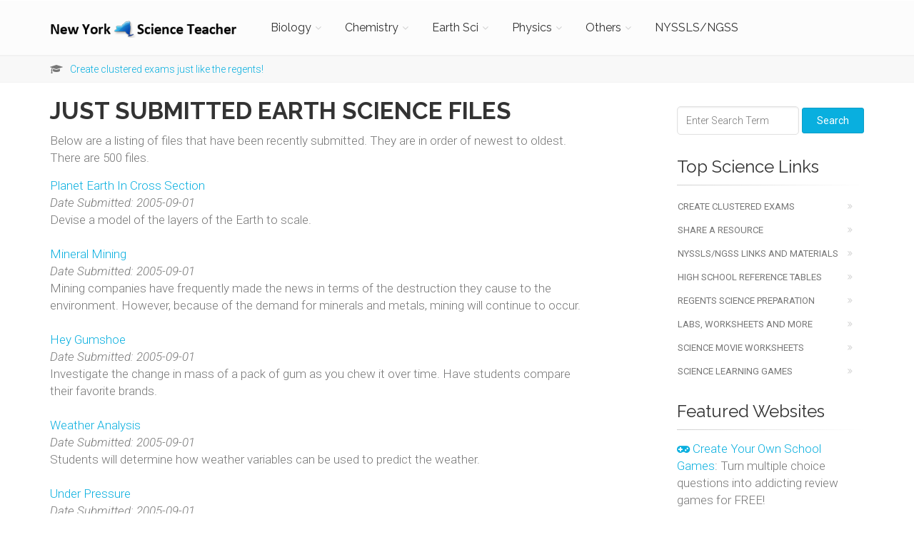

--- FILE ---
content_type: text/html; charset=UTF-8
request_url: https://newyorkscienceteacher.com/sci/pages/just-submitted.php?pageNum_files=37&totalRows_files=500&subject=earth%20science
body_size: 6480
content:
<!DOCTYPE html>
<html lang="en"><!-- InstanceBegin template="/Templates/NYST-2011.dwt.php" codeOutsideHTMLIsLocked="false" -->
	<!--<![endif]-->
	<head>
		<meta http-equiv="content-type" content="text/html; charset=utf-8" />
		<!-- InstanceBeginEditable name="doctitle" -->
<title>500 Earth Science Files</title>
<!-- InstanceEndEditable -->
		<!-- InstanceBeginEditable name="head" -->

<meta name="Description" content="Just Submitted Earth Science Files for use in the Classroom." />
<meta name="Keywords" content=" " />
<!-- InstanceEndEditable -->
        <!-- InstanceParam name="title" type="boolean" value="true" -->
		<!-- InstanceParam name="intro" type="boolean" value="true" -->
		<!-- InstanceParam name="link1" type="boolean" value="false" -->
		<!-- InstanceParam name="link2" type="boolean" value="false" -->
		<link rel="shortcut icon" href=" https://newyorkscienceteacher.com/sci/favicon.ico" type="image/x-icon"/>
		<link rel="alternate" type="application/rss+xml" title="New York Science Teacher RSS Content File Feed" href="https://feeds.feedburner.com/ScienceContent-NewYorkScienceTeacher" />
		<!-- InstanceParam name="top-ads" type="boolean" value="false" -->
		<!-- InstanceParam name="bottom-opt" type="boolean" value="false" -->
		<!-- InstanceParam name="kontera" type="boolean" value="false" -->  

		<!-- Mobile Meta -->
		<meta name="viewport" content="width=device-width, initial-scale=1.0">

		<!-- Web Fonts -->
		<link href="https://fonts.googleapis.com/css?family=Roboto:400,300,300italic,400italic,500,500italic,700,700italic" rel='stylesheet' type='text/css'>
		<link href="https://fonts.googleapis.com/css?family=Raleway:700,400,300" rel='stylesheet' type='text/css'>
		<link href="https://fonts.googleapis.com/css?family=Pacifico" rel='stylesheet' type='text/css'>
		<link href="https://fonts.googleapis.com/css?family=PT+Serif" rel='stylesheet' type='text/css'>

		<!-- Bootstrap core CSS -->
		<link href="https://newyorkscienceteacher.com/sci/templates/template/bootstrap/css/bootstrap.css" rel="stylesheet">

		<!-- Font Awesome CSS -->
		<link href="https://newyorkscienceteacher.com/sci/templates/template/fonts/font-awesome/css/font-awesome.css" rel="stylesheet">

		<!-- Fontello CSS -->
		<link href="https://newyorkscienceteacher.com/sci/templates/template/fonts/fontello/css/fontello.css" rel="stylesheet">

		<!-- Plugins -->
		<link href="https://newyorkscienceteacher.com/sci/templates/template/plugins/magnific-popup/magnific-popup.css" rel="stylesheet">
		<link href="https://newyorkscienceteacher.com/sci/templates/template/css/animations.css" rel="stylesheet">
		<link href="https://newyorkscienceteacher.com/sci/templates/template/plugins/owl-carousel/owl.carousel.css" rel="stylesheet">
		<link href="https://newyorkscienceteacher.com/sci/templates/template/plugins/owl-carousel/owl.transitions.css" rel="stylesheet">
		<link href="https://newyorkscienceteacher.com/sci/templates/template/plugins/hover/hover-min.css" rel="stylesheet">		
		
		<!-- The Project's core CSS file -->
		<link href="https://newyorkscienceteacher.com/sci/templates/template/css/style.css" rel="stylesheet" >
		<!-- The Project's Typography CSS file, includes used fonts -->
		<!-- Used font for body: Roboto -->
		<!-- Used font for headings: Raleway -->
		<link href="https://newyorkscienceteacher.com/sci/templates/template/css/typography-default.css" rel="stylesheet" >
		<!-- Color Scheme (In order to change the color scheme, replace the blue.css with the color scheme that you prefer)-->
		<link href="https://newyorkscienceteacher.com/sci/templates/template/css/skins/light_blue.css" rel="stylesheet">
		

		<!-- Custom css --> 
		<link href="https://newyorkscienceteacher.com/sci/templates/template/css/custom.css" rel="stylesheet">
	</head>

	<!-- body classes:  -->
	<!-- "boxed": boxed layout mode e.g. <body class="boxed"> -->
	<!-- "pattern-1 ... pattern-9": background patterns for boxed layout mode e.g. <body class="boxed pattern-1"> -->
	<!-- "transparent-header": makes the header transparent and pulls the banner to top -->
	<!-- "gradient-background-header": applies gradient background to header -->
	<!-- "page-loader-1 ... page-loader-6": add a page loader to the page (more info @components-page-loaders.html) -->
	<body class="no-trans    ">

		<!-- scrollToTop -->
		<!-- ================ -->
		<div class="scrollToTop circle"><i class="icon-up-open-big"></i></div>
		
		<!-- page wrapper start -->
		<!-- ================ -->
		<div class="page-wrapper">
		
			<!-- header-container start -->
			<div class="header-container">
				
				
				
				
				<!-- header start -->
				<!-- classes:  -->
				<!-- "fixed": enables fixed navigation mode (sticky menu) e.g. class="header fixed clearfix" -->
				<!-- "dark": dark version of header e.g. class="header dark clearfix" -->
				<!-- "full-width": mandatory class for the full-width menu layout -->
				<!-- "centered": mandatory class for the centered logo layout -->
				<!-- ================ --> 
				<header class="header  fixed    clearfix">
					
					<div class="container">
						<div class="row">
							<div class="col-md-3 ">
								<!-- header-left start -->
								<!-- ================ -->
								<div class="header-left clearfix">
									
									
									
									<!-- logo -->
									<div id="logo" class="logo">
										<a href="https://newyorkscienceteacher.com/sci/"><img id="logo_img" src="https://newyorkscienceteacher.com/sci/images/logo-2017.png" alt="The Project"></a>
									</div>

									

								</div>
								<!-- header-left end -->

							</div>
							<div class="col-md-9">
					
								<!-- header-right start -->
								<!-- ================ -->
								<div class="header-right clearfix">
									
								<!-- main-navigation start -->
								<!-- classes: -->
								<!-- "onclick": Makes the dropdowns open on click, this the default bootstrap behavior e.g. class="main-navigation onclick" -->
								<!-- "animated": Enables animations on dropdowns opening e.g. class="main-navigation animated" -->
								<!-- "with-dropdown-buttons": Mandatory class that adds extra space, to the main navigation, for the search and cart dropdowns -->
								<!-- ================ -->
								<div class="main-navigation  animated with-dropdown-buttons">

									<!-- navbar start -->
									<!-- ================ -->
									<nav class="navbar navbar-default" role="navigation">
										<div class="container-fluid">

											<!-- Toggle get grouped for better mobile display -->
											<div class="navbar-header">
												<button type="button" class="navbar-toggle" data-toggle="collapse" data-target="#navbar-collapse-1">
													<span class="sr-only">Toggle navigation</span>
													<span class="icon-bar"></span>
													<span class="icon-bar"></span>
													<span class="icon-bar"></span>
												</button>
												
											</div>

											<!-- Collect the nav links, forms, and other content for toggling -->
											<div class="collapse navbar-collapse" id="navbar-collapse-1">
												<!-- main-menu -->
												<ul class="nav navbar-nav ">
<li class="dropdown ">
														<a href="https://newyorkscienceteacher.com/sci/pages/bio/index.php" class="dropdown-toggle" data-toggle="dropdown">Biology</a>
														<ul class="dropdown-menu">
															
                                                            <li><a href="https://newyorkscienceteacher.com/sci/files/bio.php">Files (labs, worksheets, plans & more)</a></li>
															<li><a href="http://moviesheets.com/site/subject-list.php?sid=10">Movie Worksheets</a></li>
                                      						<li><a href="http://reviewbiology.com/">Regents Review</a></li>                               
                                      						<li><a href="https://newyorkscienceteacher.com/sci/pages/bio/index.php">More Biology Stuff</a></li>
                                                         </ul>
													</li>
													
												
<li class="dropdown ">
														<a href="https://newyorkscienceteacher.com/sci/pages/chem/index.php" class="dropdown-toggle" data-toggle="dropdown">Chemistry</a>
														<ul class="dropdown-menu">
															
                                                            <li><a href="https://newyorkscienceteacher.com/sci/files/chem.php">Files (labs, worksheets, plans & more)</a></li>
										<li><a href="http://moviesheets.com/site/subject-list.php?sid=11">Movie Worksheets</a></li>
                                        <li><a href="https://newyorkscienceteacher.com/sci/pages/reftables/crt.php">Reference Tables (CST)</a></li>
                                        <li><a href="https://newyorkscienceteacher.com/sci/subjects/chem/review/index.html">Regents Review</a></li>
										
                                        <li><a href="https://newyorkscienceteacher.com/sci/pages/chem/index.php">More Chemistry Stuff</a></li>
                                                         </ul>
													</li>
                                                    
                                                
<li class="dropdown ">
														<a href="https://newyorkscienceteacher.com/sci/pages/es/index.php" class="dropdown-toggle" data-toggle="dropdown">Earth Sci</a>
														<ul class="dropdown-menu">
															
                                                            <li><a href="https://newyorkscienceteacher.com/sci/files/es.php">Files (labs, worksheets, plans & more)</a></li>
										<li><a href="http://moviesheets.com/site/science-movie-sheets.php">Movie Worksheets</a></li>
                                        <li><a href="https://newyorkscienceteacher.com/sci/pages/reftables/esrt.php">Reference Tables (ESRT)</a></li>
                                        <li><a href="http://reviewearthscience.com/">Regents Review</a></li>
										
                                        <li><a href="https://newyorkscienceteacher.com/sci/pages/es/index.php">More Earth Science Stuff</a></li>
                                                         </ul>
													</li>
                                                    
                                                
<li class="dropdown ">
														<a href="https://newyorkscienceteacher.com/sci/files/phy.php" class="dropdown-toggle" data-toggle="dropdown">Physics</a>
														<ul class="dropdown-menu">
															
                                                            <li><a href="https://newyorkscienceteacher.com/sci/files/phy.php">Files (labs, worksheets, plans & more)</a></li>
										<li><a href="http://moviesheets.com/site/subject-list.php?sid=14">Movie Worksheets</a></li>
                                        <li><a href="https://newyorkscienceteacher.com/sci/pages/reftables/prt.php">Reference Tables (PST)</a></li>
                                        <li><a href="https://newyorkscienceteacher.com/sci/pages/phy/physics-regents-review.php">Regents Review</a></li>
                                        <li><a href="https://newyorkscienceteacher.com/sci/pages/phy/index.php">More Physics Stuff</a></li>
                                                         </ul>
													</li>
													
                                                    <li class="dropdown ">
														<a href="https://newyorkscienceteacher.com/sci/pages/others.php" class="dropdown-toggle" data-toggle="dropdown">Others</a>
														<ul class="dropdown-menu">
															
                                                            <li><a href="https://newyorkscienceteacher.com/sci/pages/astr/index.php">Astronomy</a></li>
                                        <li><a href="https://newyorkscienceteacher.com/sci/pages/elem/index.php">Elementary</a></li>
                                        <li><a href="https://newyorkscienceteacher.com/sci/pages/geol/index.php">Geology</a></li>
                                        <li><a href="https://newyorkscienceteacher.com/sci/pages/le/index.php">Living Environment</a></li>
                                        <li><a href="https://newyorkscienceteacher.com/sci/pages/met/index.php">Meteorology</a></li>
										<li><a href="https://newyorkscienceteacher.com/sci/pages/ps/index.php">Physical Science</a></li>
                                                         </ul>
													</li>
													
												
                                                
                                                <li>
														<a href="https://newyorkscienceteacher.com/sci/pages/ngss/">NYSSLS/NGSS</a>
														
													</li>
													
												</ul>
												<!-- main-menu end -->
												
												
												
											</div>

										</div>
									</nav>
									<!-- navbar end -->

								</div>
								<!-- main-navigation end -->
								</div>
								<!-- header-right end -->
					
							</div>
						</div>
					</div>
					
				</header>
				<!-- header end -->
			</div>
			<!-- header-container end -->
		
			<!-- breadcrumb start -->
			<!-- ================ -->
			<div class="breadcrumb-container">
				<div class="container">
					<ol class="breadcrumb">
						<li><i class="fa fa-graduation-cap pr-10"></i><a href="https://examclusters.com/pages/educators?NYSTT" target="_blank">Create clustered exams just like the regents!</a></li>
					
					</ol>
				
                </div>
			</div>
			<!-- breadcrumb end -->

			<!-- main-container start -->
			<!-- ================ -->
			<section class="main-container">

				<div class="container">
					<div class="row">

						<!-- main start -->
						<!-- ================ -->
						<div class="main col-md-8">

							<!-- page-title start -->
							<!-- ================ -->
							<h1 class="page-title"><!-- InstanceBeginEditable name="title" -->
      Just Submitted Earth Science Files
      
      <!-- InstanceEndEditable --></h1>
							<!-- page-title end -->

							<!-- blogpost start -->
							<!-- ================ -->
							<article class="blogpost full">
								
								<div class="blogpost-content">
								
										
										<!-- InstanceBeginEditable name="intro" -->
        <p align="left">Below are a listing of files that have been recently submitted.  They are in order of newest to oldest. 
There are 500 files. </p>
          <p>
    
          <a href="../files/download.php?id=717&amp;file=earthcrosssection.pdf">Planet Earth In Cross Section</a><br />
      <em>
        Date Submitted: 2005-09-01        
        </em><br />
      Devise a model of the layers of the Earth to scale.<br />
      <br />
            <a href="../files/download.php?id=716&amp;file=mineralmining_1_.pdg.pdf">Mineral Mining</a><br />
      <em>
        Date Submitted: 2005-09-01        
        </em><br />
      Mining companies have frequently made the news in terms of the destruction they cause to the environment. However, because of the demand for minerals and metals, mining will continue to occur.<br />
      <br />
            <a href="../files/download.php?id=715&amp;file=gumshoe.pdf">Hey Gumshoe</a><br />
      <em>
        Date Submitted: 2005-09-01        
        </em><br />
      Investigate the change in mass of a pack of gum as you chew it over time. Have students compare their favorite brands.<br />
      <br />
            <a href="../files/download.php?id=714&amp;file=weatheranalysis.pdf">Weather Analysis</a><br />
      <em>
        Date Submitted: 2005-09-01        
        </em><br />
      Students will determine how weather variables can be used to predict the weather.<br />
      <br />
            <a href="../files/download.php?id=713&amp;file=airpressure.pdf">Under Pressure</a><br />
      <em>
        Date Submitted: 2005-09-01        
        </em><br />
      The following activities will give you an opportunity to see that air pressure, caused by the weight of the atmosphere, can produce some unexpected results.<br />
      <br />
            <a href="../files/download.php?id=712&amp;file=esrstationmodels.pdf">Station Models Tutorial</a><br />
      <em>
        Date Submitted: 2005-09-01        
        </em><br />
      Individual weather stations report current conditions which are encoded on the map. This quick lab exercise will familiarize you with the information and method of encoding information on weather maps.<br />
      <br />
            <a href="../files/download.php?id=711&amp;file=StationModelLab.pdf">Station Model Lab</a><br />
      <em>
        Date Submitted: 2005-09-01        
        </em><br />
      Through this lab you will learn to understand station models used in meteorology by coding and decoding a variety of stations.<br />
      <br />
            <a href="../files/download.php?id=709&amp;file=presstemp.pdf">Pressure, Temperature And Mass-Relationships</a><br />
      <em>
        Date Submitted: 2005-09-01        
        </em><br />
      A great way to &quot;see&quot; the relationships between temperature, and mass of air as it is being compressed.<br />
      <br />
            <a href="../files/download.php?id=708&amp;file=upperair_1_.xls.xls">Plotting Upper Air Weather Data</a><br />
      <em>
        Date Submitted: 2005-09-01        
        </em><br />
      Students can use Microsoft Excel to graph how temperature and pressure change with altitude at many different locations. Why are the graphs different at different locations?<br />
      <br />
            <a href="../files/download.php?id=707&amp;file=Isothermlab.pdf">Isotherm Lab</a><br />
      <em>
        Date Submitted: 2005-09-01        
        </em><br />
      Isotherms help us to identify both warm and cold air masses. Isobars show areas of high and low pressure. In this lab you will practice drawing isotherms and isobars and locating air masses and areas of different pressures.<br />
      <br />
          <br />
  </p>
    
  <form id="form1" name="form1" method="post" action="../files/submit.php">
            <div align="center">
              <input type="submit" name="Submit" value="Submit Files to the Share-a-thon" />
            </div>
        </form>
        
        <table width="100%">
  <tr>
    <td>&nbsp;</td>
    <td>&nbsp;</td>
    <td>&nbsp;</td>
    </tr>
  <tr>
    <td><div align="left">        <a href="/sci/pages/just-submitted.php?pageNum_files=36&totalRows_files=500&subject=earth%20science"> Previous 10 Files</a>
              
    </div></td>
    <td><div align="center">        <a href="/sci/pages/just-submitted.php?pageNum_files=38&totalRows_files=500&subject=earth%20science">Next 10 Files </a>
              
    </div></td>
    <td><div align="right">        <a href="/sci/pages/just-submitted.php?pageNum_files=0&totalRows_files=500&subject=earth%20science">First 10 Files</a>
              
    </div></td>
    </tr>
  <tr>
    <td>&nbsp;</td>
    <td>&nbsp;</td>
    <td>&nbsp;</td>
    </tr>
                                    </table>
  
  
                                      <!-- InstanceEndEditable -->	
                                    
                                    
                                    
                                    
                                    
                                    
									
								</div>
								<footer class="clearfix">
									
								</footer>
							
                                <h3 class="title">
										
										<p><!-- AddToAny BEGIN -->
<div class="a2a_kit a2a_kit_size_32 a2a_default_style">
<a class="a2a_dd" href="https://www.addtoany.com/share"></a>
<a class="a2a_button_email"></a>
<a class="a2a_button_facebook"></a>
<a class="a2a_button_x"></a>
<a class="a2a_button_pinterest"></a>
<a class="a2a_button_google_classroom"></a>
</div>
<script async src="https://static.addtoany.com/menu/page.js" type="fc8d8dd7710e219573072fee-text/javascript"></script>
<!-- AddToAny END --></p>
                                
                                
                            </article>
							<!-- blogpost end -->

									
				

								

							
						</div>
						<!-- main end -->

						<!-- sidebar start -->
						<!-- ================ -->
						<aside class="col-md-4 col-lg-3 col-lg-offset-1">
							<div class="sidebar">
								
                                <div>
								
                                 <center><form id="find1" class="form-inline" method="get" action="https://newyorkscienceteacher.com/sci/search.php">
<div class="form-group" style="width: 65%;">
<input type="text2" class="form-control" name="q" placeholder="Enter Search Term" style="width: 100%;" />
</div>

<button type="submit" class="btn btn-default">Search</button>
</form> </center>   
                                    
                                    
                                    
                                                                      
                                    
                                    
								</div>	
                                
                                <div class="block clearfix">
									
                                    
                                    
                                  <h3 class="title">Top Science Links</h3>
									<div class="separator-2"></div>
									<nav>
										<ul class="nav nav-pills nav-stacked">
	  <li><a href="https://examclusters.com/pages/educators">Create Clustered Exams</a></li>
      <li><a href="https://newyorkscienceteacher.com/sci/shareathon/upload/">Share a Resource</a></li>
      <li><a href="https://newyorkscienceteacher.com/sci/pages/ngss/">NYSSLS/NGSS Links and Materials</a></li>
      <li><a href="https://newyorkscienceteacher.com/sci/pages/reftables/index.php">High School Reference Tables</a></li>
      <li><a href="https://newyorkscienceteacher.com/sci/pages/reg-prep.php">Regents Science Preparation</a></li>
      <li><a href="https://newyorkscienceteacher.com/sci/files/index.php">Labs, Worksheets and More</a></li>
      <li><a href="https://newyorkscienceteacher.com/sci/pages/movie-redirect.php">Science Movie Worksheets</a></li>
      <li><a href="https://newyorkscienceteacher.com/sci/pages/srg-redirect.php">Science Learning Games</a></li>
										</ul>
									</nav><br>

								<h3 class="title">Featured Websites</h3>
									<div class="separator-2"></div>
									<a href="https://reviewgamezone.com/teacher-info.php?NYST-sb"><i class="fa fa-gamepad" aria-hidden="true"></i>  Create Your Own School Games</a>: Turn multiple choice questions into addicting review games for FREE!<br>
<br>
<a href="https://amzn.to/3PWzIfB"><i class="fa fa-flask" aria-hidden="true"></i>  Science Classroom Products</a>: Check out newly released science related products for your classroom!                                
                                
                                </div>									
														
																							
							</div>
						</aside>
						<!-- sidebar end -->

					</div>
				</div>
			</section>
			<!-- main-container end -->
			
			<!-- footer top start -->
			<!-- ================ -->
			<div class="dark-bg  default-hovered footer-top animated-text">
				<div class="container">
					<div class="row">
						<div class="col-md-12">
							<div class="call-to-action text-center">
								<div class="row">
									<div class="col-sm-8">
										<h2>Make Learning Fun!</h2>
										<h2>ReviewGameZone.com</h2>
									</div>
									<div class="col-sm-4">
										<p class="mt-10"><a href="http://reviewgamezone.com/teacher-info.php?NYST-banner" class="btn btn-animated btn-lg btn-gray-transparent ">Make Review Games<i class="fa fa-gamepad" aria-hidden="true"></i></a></p>
									</div>
								</div>
							</div>
						</div>
					</div>
				</div>
			</div>
			<!-- footer top end -->

			<!-- footer start (Add "dark" class to #footer in order to enable dark footer) -->
			<!-- ================ -->
			<footer id="footer" class="clearfix ">

				<!-- .footer start -->
				<!-- ================ -->
				<div class="footer">
					<div class="container">
						<div class="footer-inner">
							<div class="row">
								<div class="col-md-4">
									<div class="footer-content">
										<div class="logo-footer"><img id="logo-footer" src="../images/logo-2017.png" alt=""></div>
										<p>New York Science Teacher is your home for science labs, demonstrations, lesson plans, activities, worksheets, notes, regents review material, educational related information & more!</p>
										<div class="separator-2"></div>
										<nav>
											<ul class="nav nav-pills nav-stacked">
												<li><a href="https://newyorkscienceteacher.com/sci/sitemap/data/sitemap.html">Site Map</a></li>
												<li><a href="https://newyorkscienceteacher.com/sci/pages/privacy.php">Privacy</a></li>
												<li><a href="https://newyorkscienceteacher.com/sci/pages/terms.php">Terms</a></li>
												<li><a href="https://newyorkscienceteacher.com/sci/contact2/formpage.html">Contact</a></li>
											</ul>
										</nav>
									</div>
								</div>
									
                                				
								
								
                                <div class="col-md-4">
<div class="footer-content">
<h2 class="title">Helpful Links</h2>
										<div class="separator-2"></div>
<ul class="nav nav-pills nav-stacked">
<li><a href="https://newyorkscienceteacher.com/sci/pages/about.php">About Us</a></li>
<li><a href="https://newyorkscienceteacher.com/sci/pages/support.php">Support This Site</a></li>
<li><a href="https://newyorkscienceteacher.com/sci/pages/cores.php">Core Curricula</a></li>
<li><a href="https://newyorkscienceteacher.com/sci/pages/esl/index.php">Bilingual Glossaries (ESL)</a></li>
<li><a href="https://newyorkscienceteacher.com/sci/pages/orgs.php">Science Organizations</a></li>
<li><a href="https://newyorkscienceteacher.com/sci/pages/miscon/index.php">Common Misconceptions</a></li>
</ul>
</div>                                </div>    		
                                
                                
                                <div class="col-md-4">
									<div class="footer-content">
										
										<h2 class="title"></h2>
                                        
                                        <h2 class="title"></h2>
										<div class="separator-2"></div>
										<p><!-- AddToAny BEGIN -->
<div class="a2a_kit a2a_kit_size_32 a2a_default_style">
<a class="a2a_dd" href="https://www.addtoany.com/share"></a>
<a class="a2a_button_email"></a>
<a class="a2a_button_facebook"></a>
<a class="a2a_button_x"></a>
<a class="a2a_button_pinterest"></a>
<a class="a2a_button_google_classroom"></a>
</div>
<script async src="https://static.addtoany.com/menu/page.js" type="fc8d8dd7710e219573072fee-text/javascript"></script>
<!-- AddToAny END --></p>
                                        
									</div>
								</div>
							</div>
						</div>
					</div>
				</div>
				<!-- .footer end -->

				<!-- .subfooter start -->
				<!-- ================ -->
				<div class="subfooter">
					<div class="container">
						<div class="subfooter-inner">
							<div class="row">
								<div class="col-md-12">
									<p class="text-center">&copy; 2005 - 2026 New York Science Teacher&trade;<br>
<br>
This site is NOT affiliated with the New York State Education Department or the New York Board of Regents<br><br>


                                  <a href="https://examclusters.com/pages/educators?NYST">Educators: Create clustered exams just like the regents. Click for more info!</a></p>
								</div>
							</div>
						</div>
					</div>
				</div>
				<!-- .subfooter end -->

			</footer>
			<!-- footer end -->
			
		</div>
		<!-- page-wrapper end -->

		<!-- JavaScript files placed at the end of the document so the pages load faster -->
		<!-- ================================================== -->
		<!-- Jquery and Bootstap core js files -->
		<script type="fc8d8dd7710e219573072fee-text/javascript" src="https://newyorkscienceteacher.com/sci/templates/template/plugins/jquery.min.js"></script>
		<script type="fc8d8dd7710e219573072fee-text/javascript" src="https://newyorkscienceteacher.com/sci/templates/template/bootstrap/js/bootstrap.min.js"></script>
		<!-- Modernizr javascript -->
		<script type="fc8d8dd7710e219573072fee-text/javascript" src="https://newyorkscienceteacher.com/sci/templates/template/plugins/modernizr.js"></script>
		<!-- Magnific Popup javascript -->
		<script type="fc8d8dd7710e219573072fee-text/javascript" src="https://newyorkscienceteacher.com/sci/templates/template/plugins/magnific-popup/jquery.magnific-popup.min.js"></script>
		<!-- Appear javascript -->
		<script type="fc8d8dd7710e219573072fee-text/javascript" src="https://newyorkscienceteacher.com/sci/templates/template/plugins/waypoints/jquery.waypoints.min.js"></script>
		<!-- Count To javascript -->
		<script type="fc8d8dd7710e219573072fee-text/javascript" src="https://newyorkscienceteacher.com/sci/templates/template/plugins/jquery.countTo.js"></script>
		<!-- Parallax javascript -->
		<script src="https://newyorkscienceteacher.com/sci/templates/template/plugins/jquery.parallax-1.1.3.js" type="fc8d8dd7710e219573072fee-text/javascript"></script>
		<!-- Contact form -->
		<script src="https://newyorkscienceteacher.com/sci/templates/template/plugins/jquery.validate.js" type="fc8d8dd7710e219573072fee-text/javascript"></script>
		<!-- Owl carousel javascript -->
		<script type="fc8d8dd7710e219573072fee-text/javascript" src="https://newyorkscienceteacher.com/sci/templates/template/plugins/owl-carousel/owl.carousel.js"></script>
		<!-- SmoothScroll javascript -->
		<script type="fc8d8dd7710e219573072fee-text/javascript" src="https://newyorkscienceteacher.com/sci/templates/template/plugins/jquery.browser.js"></script>
		<script type="fc8d8dd7710e219573072fee-text/javascript" src="https://newyorkscienceteacher.com/sci/templates/template/plugins/SmoothScroll.js"></script>
		<!-- Initialization of Plugins -->
		<script type="fc8d8dd7710e219573072fee-text/javascript" src="https://newyorkscienceteacher.com/sci/templates/template/js/template.js"></script>
		<!-- Custom Scripts -->
		<script type="fc8d8dd7710e219573072fee-text/javascript" src="https://newyorkscienceteacher.com/sci/templates/template/js/custom.js"></script>



<!-- Google tag (gtag.js) -->
<script async src="https://www.googletagmanager.com/gtag/js?id=G-JJMSN56EZF" type="fc8d8dd7710e219573072fee-text/javascript"></script>
<script type="fc8d8dd7710e219573072fee-text/javascript">
  window.dataLayer = window.dataLayer || [];
  function gtag(){dataLayer.push(arguments);}
  gtag('js', new Date());

  gtag('config', 'G-JJMSN56EZF');
</script>	 

    <!-- Start of StatCounter Code for Default Guide -->
<script type="fc8d8dd7710e219573072fee-text/javascript">
var sc_project=1894006; 
var sc_invisible=1; 
var sc_security="673a6e1d"; 
var sc_https=1; 
var sc_remove_link=1; 
var scJsHost = (("https:" == document.location.protocol) ?
"https://secure." : "http://www.");
document.write("<sc"+"ript type='text/javascript' src='" +
scJsHost+
"statcounter.com/counter/counter.js'></"+"script>");
</script>
<noscript><div class="statcounter"><img class="statcounter"
src="http://c.statcounter.com/1894006/0/673a6e1d/1/"
alt="shopify traffic stats"></div></noscript>
<!-- End of StatCounter Code for Default Guide -->


	<script src="/cdn-cgi/scripts/7d0fa10a/cloudflare-static/rocket-loader.min.js" data-cf-settings="fc8d8dd7710e219573072fee-|49" defer></script></body>
<!-- InstanceEnd --></html>


--- FILE ---
content_type: text/css
request_url: https://newyorkscienceteacher.com/sci/templates/template/css/typography-default.css
body_size: 852
content:
@charset "UTF-8";
/* 1 Typography
----------------------------------------------------------------------------- */
/*Fonts
---------------------------------- */
h1,
h2,
h3,
h4,
h5,
h6,
.navbar .navbar-nav {
  font-family: "Raleway", sans-serif;
}

body {
  font-family: "Roboto", sans-serif;
}

.logo-font {
  font-family: "Pacifico", cursive, sans-serif;
}

/*Typography
---------------------------------- */
html {
  height: 100%;
}

body {
  font-size: 17px;
  line-height: 1.4666666667;
  color: #777777;
  background-color: #ffffff;
  font-weight: 300;
}

h1,
h2,
h3,
h4,
h5,
h6 {
  color: #333333;
  line-height: 1.2;
}

h1 a,
h2 a,
h3 a,
h4 a,
h5 a,
h6 a {
  color: #333333;
}

.dark h1,
.dark h2,
.dark h3,
.dark h4,
.dark h5,
.dark h6 {
  color: #ffffff;
}

.dark h1 a,
.dark h2 a,
.dark h3 a,
.dark h4 a,
.dark h5 a,
.dark h6 a {
  color: #ffffff;
}

.dark .footer h1,
.dark .footer h2,
.dark .footer h3,
.dark .footer h4,
.dark .footer h5,
.dark .footer h6 {
  color: #999999;
}

.dark .footer h1 a,
.dark .footer h2 a,
.dark .footer h3 a,
.dark .footer h4 a,
.dark .footer h5 a,
.dark .footer h6 a {
  color: #999999;
}

h1 {
  font-size: 33px;
  font-weight: 700;
  text-transform: uppercase;
}

h1.logo-font {
  text-transform: none;
  font-weight: 300;
  font-size: 50px;
}

h1.large {
  font-size: 45px;
  font-weight: 300;
  letter-spacing: 0.1em;
}

h2 {
  font-size: 28px;
  margin-bottom: 15px;
  text-transform: uppercase;
}

h2.logo-font {
  text-transform: none;
}

h3 {
  font-size: 24px;
}

h4 {
  font-size: 19px;
}

h5 {
  font-size: 15px;
  text-transform: uppercase;
  font-weight: 700;
}

h6 {
  font-size: 13px;
  font-weight: 700;
}

/* Small devices (tablets, 768px and up) */
@media screen and (min-width: 768px) {
  .jumbotron h1 {
    font-size: 130px;
  }
}

/* Small devices (tablets, phones less than 767px) */
@media screen and (max-width: 767px) {
  .jumbotron h1 {
    font-size: 60px;
  }
}

.page-title {
  margin-top: 0;
}

/* Medium devices (desktops, tablets, 992px and up) */
@media (min-width: 992px) {
  .title {
    margin-top: 0;
  }
}

.sidebar .title {
  margin-top: 3px;
}

p {
  margin-bottom: 15px;
}

p.large {
  font-size: 18px;
  line-height: 1.4;
  margin-bottom: 30px;
}

a {
  color: #09afdf;
  -webkit-transition: all 0.2s ease-in-out;
  -o-transition: all 0.2s ease-in-out;
  transition: all 0.2s ease-in-out;
}

a:hover {
  color: #0c9ec7;
}

a:focus, a:active {
  outline: none;
  color: #0c9ec7;
}

.link-dark {
  color: #333333;
  text-decoration: none !important;
}

.link-dark:hover {
  color: #333333;
  text-decoration: underline !important;
}

.dark .footer .link-dark {
  color: #777777;
  text-decoration: none !important;
}

.dark .footer .link-dark:hover {
  color: #777777;
  text-decoration: underline !important;
}

.link-light {
  color: #ffffff;
  text-decoration: none !important;
}

.link-light:hover {
  color: #ffffff;
  text-decoration: underline !important;
}

blockquote {
  border-left: none;
  display: inline-block;
  margin: 20px auto 20px;
  font-size: 16px;
  position: relative;
  padding: 10px 25px;
}

blockquote:after {
  content: "“";
  width: 25px;
  height: 25px;
  line-height: 36px;
  font-size: 36px;
  font-family: "PT Serif", serif;
  position: absolute;
  top: 12px;
  left: 0px;
  color: #cdcdcd;
}

.blockquote:before {
  font-family: "PT Serif", serif;
  content: "“";
  font-size: 40px;
}

blockquote.inline {
  padding: 0;
}

blockquote.inline p {
  width: 60%;
  display: inline-block;
  margin: 0;
}

blockquote.inline footer {
  width: 37%;
  display: inline-block;
  padding-left: 5px;
}

blockquote.inline:after {
  top: 0;
}

mark,
.mark {
  background-color: #09afdf;
  color: #ffffff;
}

pre {
  padding: 20px;
  -webkit-border-radius: 0px;
  -moz-border-radius: 0px;
  border-radius: 0px;
}

.text-muted {
  color: #999999;
}

.text-default {
  color: #09afdf;
}

.text-white {
  color: #ffffff !important;
}

.well {
  -webkit-border-radius: 0px;
  -moz-border-radius: 0px;
  border-radius: 0px;
  background-color: #f3f3f3;
  -webkit-box-shadow: inset 0 1px 2px rgba(0, 0, 0, 0.05);
  box-shadow: inset 0 1px 2px rgba(0, 0, 0, 0.05);
}

.dark hr {
  border-color: #333333;
}

/*# sourceMappingURL=typography-default.css.map */